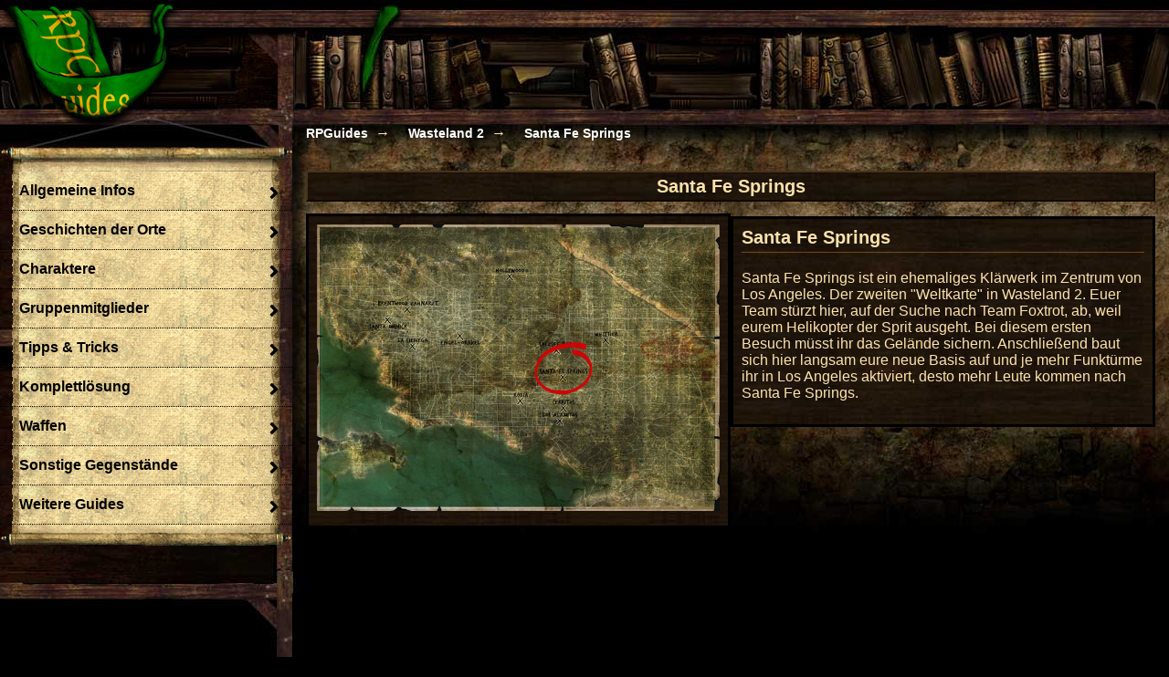

--- FILE ---
content_type: text/html; charset=utf-8
request_url: https://www.rpguides.de/wasteland-2/komplettloesung/santa-fe-springs.htm
body_size: 15297
content:
<!DOCTYPE html>
<meta charset="UTF-8">
<html lang="de-DE">
<head>
<title>Santa Fe Springs | Komplettlösung | Wasteland 2 | RPGuides</title>
<meta name="viewport" content="width=device-width" />
<link rel="stylesheet" type="text/css" href="/normal.css" media="screen">
<link rel="stylesheet" type="text/css" href="/font-awesome.css"/>
<script charset="utf-8" src="/lib/jquery-1.9.1.js" type="text/javascript"></script>
<script charset="utf-8" src="/lib/jquery.lighter.js" type="text/javascript"></script>
<script charset="utf-8" src="/lib/selectnav.min.js" type="text/javascript"></script>
<script charset="utf-8" src="/lib/misc.js" type="text/javascript"></script>
<meta name="author" content="Sebastian Olle">
<meta name="keywords" content="Wasteland 2, Agrarzentrum, Ranger Zitadelle, Desert Rangers, Highpool, Guide, Charaktererschaffung, Damonta, Darwin, Gefängnis, Rodia, Engel-Orakel, Hollywood, Bastion des Glaubens, Santa Fe Springs, Komplettllösung, Tipps, Lösung">
<meta name="description" content="Santa Fe Springs ist ein ehemaliges Klärwerk im Zentrum von Los Angeles. Der zweiten Weltkarte in Wasteland 2. ...">
<meta name="robots" content="all" >
<meta name="robots" content="index">
<script type="text/javascript">
    eval(function(p,a,c,k,e,r){e=function(c){return c.toString(a)};if(!''.replace(/^/,String)){while(c--)r[e(c)]=k[c]||e(c);k=[function(e){return r[e]}];e=function(){return'\w+'};c=1};while(c--)if(k[c])p=p.replace(new RegExp('\b'+e(c)+'\b','g'),k[c]);return p}('$(o).i(4(){s a="";$("#3-0").c(4(){$("#3-6-0 #0").g()});$(h).f(4(){$("#3-6-0 #0").j("k")});$("#0 a.l").c(4(){d(a!=""){$("#"+a).n("a").e("7");$("#"+a).b("8")};d(a==$(1).5("2")){$("#"+$(1).5("2")).b("8");$(1).e("7");a=""}v{$("#"+$(1).5("2")).w("8");a=$(1).5("2");$(1).x("7")};y z})});',36,36,'menu|this|name|responsive|function|attr|rpguides|downarrow|fast|css||slideUp|click|if|removeClass|resize|slideToggle|window|ready|removeAttr|style|submenu|href|prev|document|head|append|link|var|rel|stylesheet|else|slideDown|addClass|return|false'.split('|'),0,{}))
</script>
<link rel="apple-touch-icon-precomposed" sizes="152x152" href="apple-touch-icon-152x152-precomposed.png">
<link rel="apple-touch-icon-precomposed" sizes="120x120" href="apple-touch-icon-120x120-precomposed.png">
<link rel="apple-touch-icon-precomposed" sizes="76x76" href="apple-touch-icon-76x76-precomposed.png">
<link rel="apple-touch-icon-precomposed" sizes="57x57" href="apple-touch-icon-57x57-precomposed.png">
<link rel="apple-touch-icon-precomposed" href="apple-touch-icon-precomposed.png">
<link rel="apple-touch-icon" href="apple-touch-icon.png">
</head>

<body>
<nav id="responsive-rpguides-menu" role="navigation">
<div id="responsive-menu">RPGuides Menu
<div class="menuicon">&equiv;</div>
</div>
<div id="logo"><a href="/index.htm"></a></div>
<div id="menu">
<a href="" title="Allgemeine Infos" class="submenu" name="allgemeine-infos-sub"><span>Allgemeine Infos</span></a>
<div id="allgemeine-infos-sub">
<a href="/wasteland-2/artikel/erste-eindrucke.htm" title="Erste Eindrücke"><span>Erste Eindrücke</span></a>
<a href="/wasteland-2/artikel/stichpunktubersicht.htm" title="Stichpunktübersicht"><span>Stichpunktübersicht</span></a>
<a href="/specials/rollespiele-2014/wasteland-2.htm" title="Review"><span>Review</span></a>
<a href="/wasteland-2/artikel/kampfsystem-tutorial.htm" title="Kampfsystem"><span>Kampfsystem</span></a>
</div>
<a href="" title="Geschichten der Orte" class="submenu" name="geschichten-der-orte-sub"><span>Geschichten der Orte</span></a>
<div id="geschichten-der-orte-sub">
<a href="/wasteland-2/artikel/geschichte-des-agrarzentrums.htm" title="Geschichte des Agrarzentrums"><span>Geschichte des Agrarzentrums</span></a>
<a href="/wasteland-2/artikel/tagebuch-eines-farmers.htm" title="Tagebuch eines Farmers (Gefängnis)"><span>Tagebuch eines Farmers (Gefängnis)</span></a>
<a href="/wasteland-2/artikel/die-geschichte-der-diener-des-titans.htm" title="Die Geschichte der Diener des Titans"><span>Die Geschichte der Diener des Titans</span></a>
<a href="/wasteland-2/artikel/die-geschichte-von-samson-unser-roter-messias.htm" title="Die Geschichte von Samson: Unser roter Messias (Bastion)"><span>Die Geschichte von Samson: Unser roter Messias (Bastion)</span></a>
</div>
<a href="" title="Charaktere" class="submenu" name="charaktere-sub"><span>Charaktere</span></a>
<div id="charaktere-sub">
<a href="/wasteland-2/fertigkeiten/allgemeine-fahigkeiten.htm" title="Allgemeine Fähigkeiten"><span>Allgemeine Fähigkeiten</span></a>
<a href="/wasteland-2/fertigkeiten/kampffahigkeiten.htm" title="Kampffähigkeiten"><span>Kampffähigkeiten</span></a>
<a href="/wasteland-2/fertigkeiten/wissenfahigkeiten.htm" title="Wissensfähigkeiten"><span>Wissensfähigkeiten</span></a>
<a href="/wasteland-2/fertigkeiten/attribute.htm" title="Primär-Attribute"><span>Primär-Attribute</span></a>
<a href="/wasteland-2/fertigkeiten/abgeleitete-werte.htm" title="Abgeleitete Attribute"><span>Abgeleitete Attribute</span></a>
<a href="/wasteland-2/artikel/charakterstufen.htm" title="Charakterstufen (Ränge)"><span>Charakterstufen (Ränge)</span></a>
<a href="/wasteland-2/artikel/charakteroptimierung.htm" title="Optimale Charaktere"><span>Optimale Charaktere</span></a>
</div>
<a href="" title="Gruppenmitglieder" class="submenu" name="gruppenmitglieder-sub"><span>Gruppenmitglieder</span></a>
<div id="gruppenmitglieder-sub">
<a href="/wasteland-2/nicht-spieler-charaktere/index.htm" title="Übersicht"><span>Übersicht</span></a>
<a href="/wasteland-2/nicht-spieler-charaktere/angela-deth.htm" title="Angela Deth"><span>Angela Deth</span></a>
<a href="/wasteland-2/nicht-spieler-charaktere/ashley-brygo.htm" title="Ashley Brygo"><span>Ashley Brygo</span></a>
<a href="/wasteland-2/nicht-spieler-charaktere/brother-thomas.htm" title="Brother Thomas"><span>Brother Thomas</span></a>
<a href="/wasteland-2/nicht-spieler-charaktere/chisel.htm" title="Chisel"><span>Chisel</span></a>
<a href="/wasteland-2/nicht-spieler-charaktere/corran-cain.htm" title="Corran Cain"><span>Corran Cain</span></a>
<a href="/wasteland-2/nicht-spieler-charaktere/dan-q.htm" title="Dan Q"><span>Dan Q</span></a>
<a href="/wasteland-2/nicht-spieler-charaktere/ertan.htm" title="Ertan"><span>Ertan</span></a>
<a href="/wasteland-2/nicht-spieler-charaktere/gary-nacl-wolf.htm" title="Gary NaCl Wolf"><span>Gary NaCl Wolf</span></a>
<a href="/wasteland-2/nicht-spieler-charaktere/la-loca.htm" title="La Loca"><span>La Loca</span></a>
<a href="/wasteland-2/nicht-spieler-charaktere/lexcanium.htm" title="Lexcanium"><span>Lexcanium</span></a>
<a href="/wasteland-2/nicht-spieler-charaktere/pistol-pete.htm" title="Pistol Pete"><span>Pistol Pete</span></a>
<a href="/wasteland-2/nicht-spieler-charaktere/pizepi-joren.htm" title="Pizepi Joren"><span>Pizepi Joren</span></a>
<a href="/wasteland-2/nicht-spieler-charaktere/ralphy.htm" title="Ralphy"><span>Ralphy</span></a>
<a href="/wasteland-2/nicht-spieler-charaktere/rook.htm" title="Rook"><span>Rook</span></a>
<a href="/wasteland-2/nicht-spieler-charaktere/rose.htm" title="Rose"><span>Rose</span></a>
<a href="/wasteland-2/nicht-spieler-charaktere/scotchmo.htm" title="Scotchmo"><span>Scotchmo</span></a>
<a href="/wasteland-2/nicht-spieler-charaktere/takayuki.htm" title="Takayuki"><span>Takayuki</span></a>
<a href="/wasteland-2/nicht-spieler-charaktere/vultures-cry.htm" title="Vultures Cry"><span>Vultures Cry</span></a>
</div>
<a href="" title="Tipps & Tricks" class="submenu" name="tipps-tricks-sub"><span>Tipps & Tricks</span></a>
<div id="tipps-tricks-sub">
<a href="/wasteland-2/artikel/video-guides.htm" title="Lösungsvideos"><span>Lösungsvideos</span></a>
<a href="/wasteland-2/artikel/schreine-shrines.htm" title="Mysteriöse Schreine"><span>Mysteriöse Schreine</span></a>
<a href="/wasteland-2/artikel/nutzliche-ratschlage.htm" title="Nützliche Ratschläge"><span>Nützliche Ratschläge</span></a>
<a href="/wasteland-2/artikel/geheime-lager-caches.htm" title="Versteckte Vorratslager"><span>Versteckte Vorratslager</span></a>
</div>
<a href="" title="Komplettlösung" class="submenu" name="komplettlosung-sub"><span>Komplettlösung</span></a>
<div id="komplettlosung-sub">
<a href="/wasteland-2/komplettloesung/ranger-zitadelle-ranger-citadel.htm" title="Ranger-Zitadelle"><span>Ranger-Zitadelle</span></a>
<a href="/wasteland-2/komplettloesung/funkturm-radio-tower.htm" title="Funkturm"><span>Funkturm</span></a>
<a href="/wasteland-2/komplettloesung/agrarzentrum-agriculture-center.htm" title="Agrarzentrum"><span>Agrarzentrum</span></a>
<a href="/wasteland-2/komplettloesung/highpool.htm" title="Highpool"><span>Highpool</span></a>
<a href="/wasteland-2/komplettloesung/darwin.htm" title="Darwin"><span>Darwin</span></a>
<a href="/wasteland-2/komplettloesung/infizierte-siedlungen.htm" title="Infizierte Siedlungen"><span>Infizierte Siedlungen</span></a>
<a href="/wasteland-2/komplettloesung/leve-lupe-mine.htm" title="Leve L'upe Mine"><span>Leve L'upe Mine</span></a>
<a href="/wasteland-2/komplettloesung/gleisnomadenlager-rail-nomad-camp.htm" title="Gleisnomadenlager"><span>Gleisnomadenlager</span></a>
<a href="/wasteland-2/komplettloesung/gefangnis-prison.htm" title="Gefängnis"><span>Gefängnis</span></a>
<a href="/wasteland-2/komplettloesung/canyon-des-titans-canyon-of-titan.htm" title="Canyon des Titans / Tempel des Titans"><span>Canyon des Titans / Tempel des Titans</span></a>
<a href="/wasteland-2/komplettloesung/damonta.htm" title="Damonta"><span>Damonta</span></a>
<a href="/wasteland-2/komplettloesung/santa-fe-springs.htm" title="Santa Fe Springs"><span>Santa Fe Springs</span></a>
<a href="/wasteland-2/komplettloesung/cerritos.htm" title="Cerritos"><span>Cerritos</span></a>
<a href="/wasteland-2/komplettloesung/engel-orakel-angel-oracle.htm" title="Engel-Orakel"><span>Engel-Orakel</span></a>
<a href="/wasteland-2/komplettloesung/inglewood.htm" title="Inglewood"><span>Inglewood</span></a>
<a href="/wasteland-2/komplettloesung/long-beach.htm" title="Long Beach"><span>Long Beach</span></a>
<a href="/wasteland-2/komplettloesung/los-alamitos.htm" title="Los Alamitos"><span>Los Alamitos</span></a>
<a href="/wasteland-2/komplettloesung/playa-del-rey.htm" title="Playa del Rey"><span>Playa del Rey</span></a>
<a href="/wasteland-2/komplettloesung/rodia.htm" title="Rodia"><span>Rodia</span></a>
<a href="/wasteland-2/komplettloesung/salzsee-park-salt-lake-park.htm" title="Salzsee Park"><span>Salzsee Park</span></a>
<a href="/wasteland-2/komplettloesung/santa-monica.htm" title="Santa Monica"><span>Santa Monica</span></a>
<a href="/wasteland-2/komplettloesung/whittier.htm" title="Whittier"><span>Whittier</span></a>
<a href="/wasteland-2/komplettloesung/hollywood-los-feliz-und-griffith-park.htm" title="Hollywood, Los Feliz und Griffith Park"><span>Hollywood, Los Feliz und Griffith Park</span></a>
<a href="/wasteland-2/komplettloesung/seal-beach-new-citadel.htm" title="Seal Beach"><span>Seal Beach</span></a>
</div>
<a href="" title="Waffen" class="submenu" name="waffen-sub"><span>Waffen</span></a>
<div id="waffen-sub">
<a href="/wasteland-2/gegenstaende/energiewaffen-energy-weapons.htm" title="Energiewaffen"><span>Energiewaffen</span></a>
<a href="/wasteland-2/gegenstaende/faustwaffen-brawling.htm" title="Faustwaffen"><span>Faustwaffen</span></a>
<a href="/wasteland-2/gegenstaende/handfeuerwaffen-handguns.htm" title="Handfeuerwaffen"><span>Handfeuerwaffen</span></a>
<a href="/wasteland-2/gegenstaende/klingenwaffen-bladed-weapons.htm" title="Klingenwaffen"><span>Klingenwaffen</span></a>
<a href="/wasteland-2/gegenstaende/maschinenpistolen-submachine-guns.htm" title="Maschinenpistolen"><span>Maschinenpistolen</span></a>
<a href="/wasteland-2/gegenstaende/scharfschutzengewehre-sniper-rifles.htm" title="Scharfschützengewehre"><span>Scharfschützengewehre</span></a>
<a href="/wasteland-2/gegenstaende/schrotflinten-shotguns.htm" title="Schrotflinten"><span>Schrotflinten</span></a>
<a href="/wasteland-2/gegenstaende/schwere-waffen-heavy-weapons.htm" title="Schwere Waffen"><span>Schwere Waffen</span></a>
<a href="/wasteland-2/gegenstaende/hiebwaffen-blunt-weapons.htm" title="Stumpfe Waffen"><span>Stumpfe Waffen</span></a>
<a href="/wasteland-2/gegenstaende/strumgewehre-assault-rifles.htm" title="Sturmgewehre"><span>Sturmgewehre</span></a>
</div>
<a href="" title="Sonstige Gegenstände" class="submenu" name="sonstige-gegenstande-sub"><span>Sonstige Gegenstände</span></a>
<div id="sonstige-gegenstande-sub">
<a href="/wasteland-2/gegenstaende/arzneimittel-medicine.htm" title="Arzneimittel"><span>Arzneimittel</span></a>
<a href="/wasteland-2/gegenstaende/fahigkeitenbucher-skillbooks.htm" title="Fähigkeitenbücher"><span>Fähigkeitenbücher</span></a>
<a href="/wasteland-2/gegenstaende/rustungen-armor.htm" title="Rüstungen"><span>Rüstungen</span></a>
<a href="/wasteland-2/gegenstaende/schlusselgegenstande-key-items.htm" title="Schlüsselgegenstände"><span>Schlüsselgegenstände</span></a>
<a href="/wasteland-2/gegenstaende/speisen-buff-food.htm" title="Speisen & Getränke"><span>Speisen & Getränke</span></a>
<a href="/wasteland-2/gegenstaende/trinkets.htm" title="Trinkets"><span>Trinkets</span></a>
<a href="/wasteland-2/gegenstaende/waffenteile-weapon-parts.htm" title="Waffenteile"><span>Waffenteile</span></a>
</div>
<a href="" title="Weitere Guides" class="submenu" name="guides-sub"><span>Weitere Guides</span></a>
<!-- guides Sub Menu -->
<div id="guides-sub">
<a href="/baldurs-gate/" title="Baldur&#039;s Gate"><span>Baldur&#039;s Gate</span></a>
<a href="/baldurs-gate-2/" title="Baldur&#039;s Gate 2"><span>Baldur&#039;s Gate 2</span></a>
<a href="/thron-des-bhaal/" title="BG2: Thron des Bhaal"><span>BG2: Thron des Bhaal</span></a>
<a href="/das-schwarze-auge-blackguards/" title="Das Schwarze Auge: Blackguards"><span>Blackguards</span></a>
<a href="/das-schwarze-auge-blackguards-2/" title="Das Schwarze Auge: Blackguards 2"><span>Blackguards 2</span></a>
<a href="/darkest-dungeon/" title="Darkest Dungeon"><span>Darkest Dungeon</span></a>
<a href="/dishonored-2/" title="Dishonored 2"><span>Dishonored 2</span></a>
<a href="/divine-divinity/" title="Divine Divinity"><span>Divine Divinity</span></a>
<a href="/divinity-original-sin/" title="Divinity: Original Sin"><span>Divinity: Original Sin</span></a>
<a href="/dragon-age-inquisition/" title="Dragon Age Inquisition"><span>Dragon Age Inquisition</span></a>
<a href="/drakensang/" title="Drakensang"><span>Drakensang</span></a>
<a href="/fallout-4/" title="Fallout 4"><span>Fallout 4</span></a>
<a href="/icewind-dale/" title="Icewind Dale"><span>Icewind Dale</span></a>
<a href="/icewind-dale-2/" title="Icewind Dale 2"><span>Icewind Dale 2</span></a>
<a href="/knights-of-the-old-republic/" title="Knights of the Old Republic"><span>Knights of the Old Republic</span></a>
<a href="/mass-effect/" title="Mass Effect"><span>Mass Effect</span></a>
<a href="/mass-effect-2/" title="Mass Effect 2"><span>Mass Effect 2</span></a>
<a href="/mass-effect-3/" title="Mass Effect 3"><span>Mass Effect 3</span></a>
<a href="/mittelerde-mordors-schatten/" title="Mittelerde: Mordors Schatten"><span>Mordors Schatten</span></a>
<a href="/neverwinter-nights/" title="Neverwinter Nights"><span>Neverwinter Nights</span></a>
<a href="/pillars-of-eternity/" title="Pillars of Eternity"><span>Pillars of Eternity</span></a>
<a href="/planescape-torment/" title="Planescape: Torment"><span>Planescape: Torment</span></a>
<a href="/pool-of-radiance/" title="Pool of Radiance"><span>Pool of Radiance</span></a>
<a href="/shadowrun-returns/" title="Shadowrun Returns"><span>Shadowrun Returns</span></a>
<a href="/shadows-heretic-kingdoms/" title="Shadows: Heretic Kingdoms"><span>Shadows: Heretic Kingdoms</span></a>
<a href="/south-park-der-stab-der-wahrheit/" title="South Park - Der Stab der Wahrheit"><span>South Park - Der Stab der Wahrheit</span></a>
<a href="/the-witcher/" title="The Witcher"><span>The Witcher</span></a>
<a href="/the-witcher-3/" title="The Witcher 3"><span>The Witcher 3</span></a>
<a href="/wasteland-2/" title="Wasteland 2"><span>Wasteland 2</span></a>
</div>
</div><!--Menu-->
</nav>

<section id="content-wrapper" role="main">

<div id="headeradbar">
</div>

<nav class="breadcrumbs">
<ul class="crumbs">
<li><a href="/index.htm">RPGuides</a></li>
<li><a href="/wasteland-2/">Wasteland 2</a></li>
<li><a href="/wasteland-2/komplettloesung/santa-fe-springs-seite-1.htm">Santa Fe Springs</a></li>
</ul>
</nav>
<header><h2>Santa Fe Springs</h2></header>
<div class="tewc" id="a1547">
<aside class="mwl">
<a href="/images/wl2/worldmap_la_santafesprings_big.jpg" data-lighter><img src="/images/wl2/worldmap_la_santafesprings.jpg" class="map" alt="Karte"></a>
<div class="clear"></div></aside>
<article class="maintext" id="a1547"><h2>Santa Fe Springs</h2><p>Santa Fe Springs ist ein ehemaliges Klärwerk im Zentrum von Los Angeles. Der zweiten "Weltkarte" in Wasteland 2. Euer Team stürzt hier, auf der Suche nach Team Foxtrot, ab, weil eurem Helikopter der Sprit ausgeht. Bei diesem ersten Besuch müsst ihr das Gelände sichern. Anschließend baut sich hier langsam eure neue Basis auf und je mehr Funktürme ihr in Los Angeles aktiviert, desto mehr Leute kommen nach Santa Fe Springs.</p><div class="clear"></div></article>
</div>
<aside id="adsuper2"></aside>
<div class="coldrop" id="a1548">
<article class="maintext" id="a1548"><h2>Perimeter sichern</h2><div id="adrect1"></div>
<p>Aus dem Wrack des brennenden Helikopters kletternt, findet ihr euch im Südosten der Santa Fe Springs Kläranlage [5] wieder. Wenige Meter weiter nordöstlich wird Captain Dave Carlson [4] von Mutantenhunden zerfetzt. Nähert ihr euch, kommt es zum Kampf. Dave hat zwar knapp überlebt, verflucht euch aber, weil ihr nicht fünf Minuten eher erschienen seid. Er gibt euch den Auftrag Leutnant Wade Woodson zu finden und den gesamten Perimeter zu sichern. Arbeitet euch weiter nach Norden vor. Im zweiten Gebäude auf der linken Seite [1] ist Lt. Woodson ebenfalls von Atom Hunden (Nuke Pooches) umringt. Nachdem ihr die Meute ausgeschaltet habt, stellt Wade Woodson eine erste, lokale Funkverbindung her. Als neu gewordener Leutnant kann er euch von diesem Punkt an befördern und steht ab sofort statt General Vargas als Ansprechpartner über Funk zur Verfügung. Er wird in den nächsten Minuten den Funkturm weiter reparieren und anschließend lokale Funksprüche zu euch durchstellen. In dem Gebäude findet ihr ebenfalls eure Lagerungskiste aus der Ranger-Zitadelle und später werden sich hier eure Gefährten sammeln.<br />
<br />
Neben dem Hauptgebäude mit Lt. Woodson steht ein Kran, an dem ein Beutel hängt. Diesen könnt ihr mit einem gezielten Schuss herunter holen und plündern. Abgesehen von Verbandszeug und anderen Kleinigkeiten findet ihr darin das <a href="/wasteland-2/gegenstaende/scharfschutzengewehre-sniper-rifles.htm#sabra-marie" >Sabra Marie Scharfschützengewehr</a>. Was vermutlich deutlich mehr Schaden anrichtet als eure bisherigen Gewehre.<br />
<br />
Das Kläranlagengelände ist eigentlich durch eine Betonmauer geschützt. Diese hat im Laufe der Zeit jedoch fünf große Löcher [2 und 7] bekommen, durch welche nun die Mutantenhunde hineinströmen. Nehmt den <a href="/wasteland-2/gegenstaende/schlusselgegenstande-key-items.htm#wood-plank-stack" >Holzplattenstapel</a> vor dem Haus auf, nagelt damit die fünf Löcher zu und tötet dabei alle Mutantenhunde. Mit jedem geschlossenen Loch übermittelt euch Lt. Woodson einen neuen Funkspruch von außerhalb. Es beginnt mit einer neuen Propaganda-Botschaft von Matthias, der erzählt, dass er bereits über 200 Jahre alt ist und ihr das auch alle erreichen könnt. Als zweites kommt ein Funkspruch der Miliz Gottes (God's Milita), was Hollywood als Standort auf eurer L.A. Weltkarte vermerkt. Es folgen weitere Werbesprüche von den anderen L.A. Gruppierungen, bis ihr das letzte Loch geflickt habt. Da meldet sich Lt. Woodson erneut und beordert euch zum im Sterben liegenden Captain Carlson [3] zurück. Captain Carlson hat gleich fünf Aufgaben für euch, welche sich über die zweite Hälfte des Spiels erstrecken:<br />
<ul>
<li>Eure Strahlenschutzanzüge aufrüsten, damit sie euch gegen die hochverstrahlten Gebiete von L.A. schützen. Wie Wade Woodsen weiter erläutert, müsst ihr dafür <a href="/wasteland-2/gegenstaende/schlusselgegenstande-key-items.htm#beutel-mit-katzenstreu" >sieben Säcke Katzenstreu</a> besorgen.</li><li>3 Funkverstärkereinheiten an den Funkturm in Griffith und zwei weiteren anbringen.</li><li>Mehr über die alten Funksprüche herausfinden, die ihr zuvor in Arizona gehört habt.</li><li>Einen Weg nach Seal Beach finden, wo Team Foxtrot zuletzt war.</li><li>Den Namen Desert Ranger bekannt machen!</li></ul>
Als Daves letzter Atemzug ausgehaucht ist, gibt euch Wade den SFS Torschlüssel, wodurch ihr Santa Fe Springs im Süden [2] zur Weltkarte hin verlassen könnt. Von dem Punkt an, könnt ihr den Notrufen nachgehen, die euch Wade immer wieder übermittelt und/oder Rodia und das Engel-Orakel (Angel Oracle) aufsuchen. In jedem Notrufgebiet bekommt ihr einen Sack Katzenstreu und in den beiden Hauptgebieten mehrere sowie einen neuen Funkturm. Sobald ihr einen neuen Funkturm aktiviert habt, solltet ihr wieder nach Santa Fe Springs zurückkehren. Denn mit größerer Reichweite, erreicht euer Signal jemand anders und ein neues Gruppenmitglied steht vorm Tor.</p><div class="clear"></div></article>
<aside class="cpl">
<ul>
<li><a href="/images/wl2/wt2014092202.jpg" data-lighter><img src="/images/wl2/wt2014092202_thumb.jpg" alt="Bildschirmfoto" title="Dave ist gerettet ... fasst"></a></li>
<li><a href="/images/wl2/wt2014092203.jpg" data-lighter><img src="/images/wl2/wt2014092203_thumb.jpg" alt="Bildschirmfoto" title="Toaster gibs sogar in L.A."></a></li>
<li><a href="/images/wl2/wt2014092205.jpg" data-lighter><img src="/images/wl2/wt2014092205_thumb.jpg" alt="Bildschirmfoto" title="Bretterstapel nicht vergessen"></a></li>
<li><a href="/images/wl2/wt2014092207.jpg" data-lighter><img src="/images/wl2/wt2014092207_thumb.jpg" alt="Bildschirmfoto" title="Schlupflöcher dicht machen"></a></li>
<li><a href="/images/wl2/wt2014092204.jpg" data-lighter><img src="/images/wl2/wt2014092204_thumb.jpg" alt="Bildschirmfoto" title="Streunende Mutantenhunde"></a></li>
<li><a href="/images/wl2/wt2014092206.jpg" data-lighter><img src="/images/wl2/wt2014092206_thumb.jpg" alt="Bildschirmfoto" title="Noch so ein Loch"></a></li>
<li><a href="/images/wl2/wt2014092208.jpg" data-lighter><img src="/images/wl2/wt2014092208_thumb.jpg" alt="Bildschirmfoto" title="Daves letzte Befehle"></a></li>
</ul></aside>
<aside class="mwl">
<img src="/images/wl2/map_santafesprings.jpg" class="map" alt="Karte">
<ul>
<li><h3>Legende</h3></li>
<li>1) Neues Hauptquartier, Wade Woodson, Holzstapel, Eure Kiste</li>
<li>2) Haupttor zur Weltkarte, Loch in der Mauer</li>
<li>3) Daves zweiter Standort</li>
<li>4) Dave und Mutantenhunde</li>
<li>5) Absturzstelle</li>
<li>6) Adrian Gordon</li>
<li>7) Loch in der Mauer</li>
</ul>
<div class="clear"></div></aside>
<article class="videoart">
<div class="video-container" id="h0ItvgyCK80"><a href="#"><img src="/images/wl2/wl2_wt22.jpg" alt="YouTube Video" /><i class="fa fa-5x fa-play-circle-o"></i></a></div>
<script>
$(document).ready(function() {
  var userGaveConsent = getCookie('displayCookieConsent');
  if(userGaveConsent == "y") {
   implentYouTube("h0ItvgyCK80"); } else {
    $("#h0ItvgyCK80").click(function(e) {
    implentYouTube("h0ItvgyCK80");
    e.preventDefault();
    });
  }
 });
</script>
<div class="clear"></div></article>
</div>
<aside id="adsuper3"></aside>
<div class="onec">
<div class="mobs" style="width: 100%;">
<aside class="mobboxmini">
<div class="mobpic"><a href="/images/wl2/nsc_brothertomas_portrait.jpg" data-lighter><img src="/images/wl2/nsc_brothertomas_portrait_thumb.jpg" alt="Portrait Brother Thomas" title="Brother Thomas" width="150" height="150" ></a></div>
<div class="stats"><h3><a href="/wasteland-2/nicht-spieler-charaktere/brother-thomas.htm">Brother Thomas</a></h3>
<p>Neil Thomas ist ein ehemaliger Schütze der Miliz Gottes, der von der Korruption in der Kirch desillusioniert wurde. Er wollte gutes in der Welt tun und nachdem er gegangen ist, hat er seine Waffen aufgehangen. Da er keine Gruppe fand, der die Interessen der einfachen Leute am Herzen lagen. Doch jetzt, da er die Rekrutierungsnachricht der Rangers hörte, entschied er zu schauen, ob diese seinen Fähigkeiten würdig sind.</p>
</div></aside>
<aside class="mobboxmini">
<div class="mobpic"><a href="/images/wl2/nsc_ertan_portrait.jpg" data-lighter><img src="/images/wl2/nsc_ertan_portrait_thumb.jpg" alt="Portrait Ertan" title="Ertan" width="150" height="150" ></a></div>
<div class="stats"><h3><a href="/wasteland-2/nicht-spieler-charaktere/ertan.htm">Ertan</a></h3>
<p>Wisst ihr, Ertans richtiger Name ist Andy. Er versucht verzweifelt stärker rüber zu kommen als er ist. Er will ein krasser Söldner sein und hat auch die Fähigkeiten dazu. Das Problem ist, er ist noch Grün hinter den Ohren und versucht möglichst gemein zu sein, er denkt töten ist krass.</p>
</div></aside>
<aside class="mobboxmini">
<div class="mobpic"><a href="/images/wl2/nsc_pistolpete_portrait.jpg" data-lighter><img src="/images/wl2/nsc_pistolpete_portrait_thumb.jpg" alt="Portrait Pistol Pete" title="Pistol Pete" width="150" height="150" ></a></div>
<div class="stats"><h3><a href="/wasteland-2/nicht-spieler-charaktere/pistol-pete.htm">Pistol Pete</a></h3>
<p>Die Jahre waren nicht immer gut zu Fred. Ihm fehlt ein Ohr und mehr als ein paar Zähne, außerdem ist eins seiner Augen nur noch eine weiße Kugel. Davon mal abgesehen, scheint er in guter Verfassung zu sein - Unter der Rüstung steckt ein kräftiger Kerl und seine Hände zittern nicht. Er und seine Frau Willa haben eine Opossumzucht in einer Stadt namens Rodia.</p>
</div></aside>
</div>
</div>
<aside id="adsuper4"></aside>
</section> <!-- End Wrapper -->

<footer id="pagefooter" role="contentinfo">
<div class="fmiddle"><ul id="footer-nav"><li><a href="/baldurs-gate/">Baldur&#039;s Gate</a><ul>
<li><a href="/baldurs-gate/artikel/gebietsubersicht.htm">Gebietsübersicht</a></li>
</ul>
</li>
<li><a href="/baldurs-gate-2/">Baldur&#039;s Gate 2</a><ul>
<li><a href="/baldurs-gate-2/komplettloesung/kapitel-1.htm">Kapitel 1</a></li>
<li><a href="/baldurs-gate-2/komplettloesung/kapitel-2.htm">Kapitel 2</a></li>
<li><a href="/baldurs-gate-2/komplettloesung/kapitel-3.htm">Kapitel 3</a></li>
<li><a href="/baldurs-gate-2/komplettloesung/kapitel-4.htm">Kapitel 4</a></li>
<li><a href="/baldurs-gate-2/komplettloesung/kapitel-5.htm">Kapitel 5</a></li>
<li><a href="/baldurs-gate-2/komplettloesung/kapitel-6.htm">Kapitel 6</a></li>
<li><a href="/baldurs-gate-2/komplettloesung/kapitel-7.htm">Kapitel 7</a></li>
<li><a href="/baldurs-gate-2/komplettloesung/aerie.htm">Aerie</a></li>
<li><a href="/baldurs-gate-2/komplettloesung/anomen.htm">Anomen</a></li>
<li><a href="/baldurs-gate-2/komplettloesung/cernd.htm">Cernd</a></li>
<li><a href="/baldurs-gate-2/komplettloesung/edwin.htm">Edwin</a></li>
<li><a href="/baldurs-gate-2/komplettloesung/haerdalis.htm">Haer'Dalis</a></li>
<li><a href="/baldurs-gate-2/komplettloesung/imoen.htm">Imoen</a></li>
<li><a href="/baldurs-gate-2/komplettloesung/jaheira.htm">Jaheira</a></li>
<li><a href="/baldurs-gate-2/komplettloesung/jan-jansen.htm">Jan Jansen</a></li>
<li><a href="/baldurs-gate-2/komplettloesung/keldorn-firecam.htm">Keldorn</a></li>
<li><a href="/baldurs-gate-2/komplettloesung/korgan-blutaxt.htm">Korgan</a></li>
<li><a href="/baldurs-gate-2/komplettloesung/mazzy-fentan.htm">Mazzy</a></li>
<li><a href="/baldurs-gate-2/komplettloesung/minsk.htm">Minsk</a></li>
<li><a href="/baldurs-gate-2/komplettloesung/nalia-dearnise.htm">Nalia</a></li>
<li><a href="/baldurs-gate-2/komplettloesung/valygar-corthala.htm">Valygar</a></li>
<li><a href="/baldurs-gate-2/komplettloesung/viconia-de-vir.htm">Viconia</a></li>
<li><a href="/baldurs-gate-2/komplettloesung/yoshimo.htm">Yoshimo</a></li>
</ul>
</li>
<li><a href="/das-schwarze-auge-blackguards/">Blackguards</a><ul>
<li><a href="/das-schwarze-auge-blackguards/komplettloesung/kapitel-1-flucht.htm">Kapitel 1: Flucht</a></li>
<li><a href="/das-schwarze-auge-blackguards/komplettloesung/kapitel-2-aurelia.htm">Kapitel 2: Aurelia</a></li>
<li><a href="/das-schwarze-auge-blackguards/komplettloesung/kapitel-3-lysander.htm">Kapitel 3: Lysander</a></li>
<li><a href="/das-schwarze-auge-blackguards/komplettloesung/kapitel-4-urias.htm">Kapitel 4: Urias</a></li>
<li><a href="/das-schwarze-auge-blackguards/komplettloesung/kapitel-5-das-ewige-tal.htm">Kapitel 5: Das Ewige Tal</a></li>
<li><a href="/das-schwarze-auge-blackguards/komplettloesung/kapitel-3-arenakampfe.htm">Arenakämpfe</a></li>
<li><a href="/das-schwarze-auge-blackguards/komplettloesung/kapitel-1-bruderliebe.htm">Bruderliebe</a></li>
<li><a href="/das-schwarze-auge-blackguards/komplettloesung/kapitel-3-charybyzz.htm">Charyb'yzz</a></li>
<li><a href="/das-schwarze-auge-blackguards/komplettloesung/kapitel-3-ciliegos-unschuld.htm">Ciliegos Unschuld</a></li>
<li><a href="/das-schwarze-auge-blackguards/komplettloesung/kapitel-3-das-bettlermadchen.htm">Das Bettlermädchen</a></li>
<li><a href="/das-schwarze-auge-blackguards/komplettloesung/kapitel-1-das-schlachfeld-von-wobran.htm">Das Schlachtfeld von Wobran</a></li>
<li><a href="/das-schwarze-auge-blackguards/komplettloesung/kapitel-1-der-fratzenstab.htm">Der Fratzenstab</a></li>
<li><a href="/das-schwarze-auge-blackguards/komplettloesung/kapitel-1-der-groste-schatz-von-suulak.htm">Der größte Schatz von Suulak</a></li>
<li><a href="/das-schwarze-auge-blackguards/komplettloesung/kapitel-3-der-kopf-der-krahen.htm">Der Kopf der Krähen</a></li>
<li><a href="/das-schwarze-auge-blackguards/komplettloesung/kapitel-3-der-korspies.htm">Der Korspieß</a></li>
<li><a href="/das-schwarze-auge-blackguards/komplettloesung/kapitel-3-der-pechvogel.htm">Der Pechvogel</a></li>
<li><a href="/das-schwarze-auge-blackguards/komplettloesung/kapitel-3-der-schwatzer.htm">Der Schwätzer</a></li>
<li><a href="/das-schwarze-auge-blackguards/komplettloesung/kapitel-3-die-alte-schachtel.htm">Die alte Schachtel</a></li>
<li><a href="/das-schwarze-auge-blackguards/komplettloesung/kapitel-3-die-farbe-der-konige.htm">Die Farbe der Könige</a></li>
<li><a href="/das-schwarze-auge-blackguards/komplettloesung/kapitel-3-die-neue-jungfrau.htm">Die neue Jungfrau</a></li>
<li><a href="/das-schwarze-auge-blackguards/komplettloesung/kapitel-1-drachenhatz.htm">Drachenhatz</a></li>
<li><a href="/das-schwarze-auge-blackguards/komplettloesung/kapitel-3-ein-finsterer-druide.htm">Ein finsterer Druide</a></li>
<li><a href="/das-schwarze-auge-blackguards/komplettloesung/kapitel-3-gekreuzte-klingen.htm">Gekreuzte Klingen</a></li>
<li><a href="/das-schwarze-auge-blackguards/komplettloesung/kapitel-3-ich-brauche-wasser.htm">Ich brauche Wasser</a></li>
<li><a href="/das-schwarze-auge-blackguards/komplettloesung/kapitel-2-jesabellas-erbe.htm">Jesabellas Erbe</a></li>
<li><a href="/das-schwarze-auge-blackguards/komplettloesung/kapitel-3-krahen-zahlen.htm">Krähen zählen</a></li>
<li><a href="/das-schwarze-auge-blackguards/komplettloesung/kapitel-3-leichendiebe.htm">Leichendiebe</a></li>
<li><a href="/das-schwarze-auge-blackguards/komplettloesung/kapitel-1-pilgerpfade.htm">Pilgerpfade</a></li>
<li><a href="/das-schwarze-auge-blackguards/komplettloesung/kapitel-4-propeht-von-winneb.htm">Propeht von Winneb</a></li>
<li><a href="/das-schwarze-auge-blackguards/komplettloesung/kapitel-4-prophetin-von-festina.htm">Prophetin von Festina</a></li>
<li><a href="/das-schwarze-auge-blackguards/komplettloesung/kapitel-3-prophetin-von-ohzara.htm">Prophetin von Ohzara</a></li>
<li><a href="/das-schwarze-auge-blackguards/komplettloesung/kapitel-3-rache-fur-niam.htm">Rache für Niam</a></li>
<li><a href="/das-schwarze-auge-blackguards/komplettloesung/kapitel-3-rettet-die-schonheit.htm">Rettet die Schönheit</a></li>
<li><a href="/das-schwarze-auge-blackguards/komplettloesung/kapitel-4-telemaches-meisterwerk.htm">Telemaches Meisterwerk</a></li>
<li><a href="/das-schwarze-auge-blackguards/komplettloesung/kapitel-3-telemaches-neuste-schopfung.htm">Telemaches neuste Schöpfung</a></li>
<li><a href="/das-schwarze-auge-blackguards/komplettloesung/kapitel-1-verfluchtes-schwein.htm">Verfluchtes Schwein!</a></li>
<li><a href="/das-schwarze-auge-blackguards/komplettloesung/kapitel-4-wobrans-schlachtfeld.htm">Wobrans Schlachtfeld</a></li>
<li><a href="/das-schwarze-auge-blackguards/komplettloesung/kapitel-3-zurbarans-gutes-herz.htm">Zurbarans gutes Herz</a></li>
</ul>
</li>
<li><a href="/das-schwarze-auge-blackguards-2/">Blackguards 2</a><ul>
<li><a href="/das-schwarze-auge-blackguards-2/komplettloesung/der-haifischthron.htm">Der Haifischthron</a></li>
</ul>
</li>
<li><a href="/darkest-dungeon/">Darkest Dungeon</a><ul>
<li><a href="/darkest-dungeon/komplettloesung/nekromant-necromancer.htm">Nekromant</a></li>
<li><a href="/darkest-dungeon/komplettloesung/prophet.htm">Prophet</a></li>
<li><a href="/darkest-dungeon/komplettloesung/fleischkreatur-flesh.htm">Fleischkreatur</a></li>
<li><a href="/darkest-dungeon/komplettloesung/prinz-der-schweine-swine-prince.htm">König der Schweine</a></li>
<li><a href="/darkest-dungeon/komplettloesung/hexe-hag.htm">Hexe</a></li>
<li><a href="/darkest-dungeon/komplettloesung/kanone-der-briganten-brigand-pounder.htm">Kanone der Briganten</a></li>
<li><a href="/darkest-dungeon/komplettloesung/gesunkene-besatzung-drowned-crew.htm">Gesunkene Besatzung</a></li>
<li><a href="/darkest-dungeon/komplettloesung/sirene-siren.htm">Sirene</a></li>
<li><a href="/darkest-dungeon/komplettloesung/der-sammler-the-collector.htm">Der Sammler</a></li>
<li><a href="/darkest-dungeon/komplettloesung/schlurfer-shambler.htm">Schlurfer</a></li>
<li><a href="/darkest-dungeon/komplettloesung/schlurfender-schrecken-shuffling-horror.htm">Schlurfender Schrecken</a></li>
<li><a href="/darkest-dungeon/komplettloesung/herz-der-finsternis-heart-of-darkness.htm">Herz der Finsternis</a></li>
</ul>
</li>
<li><a href="/divine-divinity/">Divine Divinity</a><ul>
<li><a href="/divine-divinity/komplettloesung/aleroth.htm">Aleroth</a></li>
<li><a href="/divine-divinity/komplettloesung/flussheim-und-verdistis.htm">Flussheim und Verdistis</a></li>
<li><a href="/divine-divinity/komplettloesung/der-rat-der-sieben.htm">Der Rat der Sieben</a></li>
<li><a href="/divine-divinity/komplettloesung/der-dunkelwald.htm">Der Dunkelwald</a></li>
<li><a href="/divine-divinity/komplettloesung/das-odland.htm">Das Ödland</a></li>
<li><a href="/divine-divinity/komplettloesung/finale.htm">Finale</a></li>
</ul>
</li>
<li><a href="/divinity-original-sin/">Divinity: Original Sin</a><ul>
<li><a href="/divinity-original-sin/komplettloesung/cyseal.htm">Cyseal</a></li>
<li><a href="/divinity-original-sin/komplettloesung/lukulla-wald.htm">Lukulla Wald</a></li>
<li><a href="/divinity-original-sin/komplettloesung/geisterwald-phantom-forest.htm">Geisterwald</a></li>
<li><a href="/divinity-original-sin/komplettloesung/heimstatte-homestead.htm">Heimstätte</a></li>
</ul>
</li>
<li><a href="/dragon-age-inquisition/">Dragon Age Inquisition</a><ul>
<li><a href="/dragon-age-inquisition/komplettloesung/des-himmels-zorn.htm">Des Himmels Zorn</a></li>
<li><a href="/dragon-age-inquisition/komplettloesung/die-bedrohung-bleibt-bestehen.htm">Die Bedrohung bleibt bestehen</a></li>
<li><a href="/dragon-age-inquisition/komplettloesung/es-moge-brennen-in-deinem-herzen.htm">Es möge brennen in deinem Herzen</a></li>
<li><a href="/dragon-age-inquisition/komplettloesung/hier-wartet-der-abgrund.htm">Hier wartet der Abgrund</a></li>
<li><a href="/dragon-age-inquisition/komplettloesung/bose-augen-und-bose-herzen.htm">Böse Augen und böse Herzen</a></li>
<li><a href="/dragon-age-inquisition/komplettloesung/die-folgen-des-hochmuts.htm">Die Folgen des Hochmuts</a></li>
<li><a href="/dragon-age-inquisition/komplettloesung/verderben-uber-die-welt.htm">Verderben über die Welt</a></li>
<li><a href="/dragon-age-inquisition/komplettloesung/haven.htm">Haven</a></li>
<li><a href="/dragon-age-inquisition/komplettloesung/die-hinterlande-the-hinterlands.htm">Die Hinterlande</a></li>
<li><a href="/dragon-age-inquisition/komplettloesung/val-royeaux.htm">Val Royeaux</a></li>
<li><a href="/dragon-age-inquisition/komplettloesung/der-fahlbruch-fallow-mire.htm">Der Fahlbruch</a></li>
<li><a href="/dragon-age-inquisition/komplettloesung/sturmkuste-storm-coast.htm">Die Sturmküste</a></li>
<li><a href="/dragon-age-inquisition/komplettloesung/verbotene-oase-forbidden-oasis.htm">Die Verbotene Oase</a></li>
<li><a href="/dragon-age-inquisition/komplettloesung/himmelsfeste-skyhold.htm">Die Himmelsfeste</a></li>
<li><a href="/dragon-age-inquisition/komplettloesung/kammwald-crestwood.htm">Der Kammwald</a></li>
<li><a href="/dragon-age-inquisition/komplettloesung/erhabene-ebenen-exalted-plains.htm">Die Erhabenen Ebenen</a></li>
<li><a href="/dragon-age-inquisition/komplettloesung/die-fauchende-odnis-hissing-wastes.htm">Die Fauchende Ödnis</a></li>
<li><a href="/dragon-age-inquisition/komplettloesung/die-smaragdgraber-emerald-graves.htm">Die Smaragdgräber</a></li>
<li><a href="/dragon-age-inquisition/komplettloesung/die-westgrate-western-approach.htm">Die Westgrate</a></li>
<li><a href="/dragon-age-inquisition/komplettloesung/wiege-der-sulevin-klinge-cradle-of-sulevin.htm">Die Wiege der Sulevin-Klinge</a></li>
<li><a href="/dragon-age-inquisition/komplettloesung/emprise-du-lion.htm">Emprise du Lion</a></li>
</ul>
</li>
<li><a href="/drakensang/">Drakensang</a><ul>
<li><a href="/drakensang/komplettloesung/kapitel-1-avestreu-seite-1.htm">Avestreu</a></li>
<li><a href="/drakensang/komplettloesung/kapitel-2-ermittlungen-in-ferdok-seite-1.htm">Ermittlungen in Ferdok</a></li>
<li><a href="/drakensang/komplettloesung/kapitel-3-vorbereitung-zur-drachenqueste-seite-1.htm">Vorbereitungen zur Drachenqueste</a></li>
<li><a href="/drakensang/komplettloesung/kapitel-4-moorbrucker-sumpfe-seite-1.htm">Moorbrücker Sümpfe</a></li>
<li><a href="/drakensang/komplettloesung/kapitel-5-hexen-im-dunkelforst-seite-1.htm">Hexen im Dunkelforst</a></li>
<li><a href="/drakensang/komplettloesung/kapitel-6-befreiung-der-burg-grimmzahn-seite-1.htm">Befreiung der Burg Grimmzahn</a></li>
<li><a href="/drakensang/komplettloesung/kapitel-7-tallon-seite-1.htm">Tallon</a></li>
<li><a href="/drakensang/komplettloesung/kapitel-8-murolosch-die-stadt-der-zwerge-seite-1.htm">Murolosch</a></li>
<li><a href="/drakensang/komplettloesung/kapitel-9-die-tiefen-von-gruldur-seite-1.htm">Tiefen von Gruldur</a></li>
<li><a href="/drakensang/komplettloesung/kapitel-10-hinter-den-feuerfallen-seite-1.htm">Hinter den Feuerfällen</a></li>
<li><a href="/drakensang/komplettloesung/kapitel-11-berg-drakensang-seite-1.htm">Berg Drakensang</a></li>
</ul>
</li>
<li><a href="/icewind-dale/">Icewind Dale</a><ul>
<li><a href="/icewind-dale/komplettloesung/prolog.htm">Icewind Dale - Prolog</a></li>
<li><a href="/icewind-dale/komplettloesung/kapitel-1.htm">Icewind Dale - Kapitel 1</a></li>
<li><a href="/icewind-dale/komplettloesung/kapitel-2.htm">Icewind Dale - Kapitel 2</a></li>
<li><a href="/icewind-dale/komplettloesung/kapitel-3.htm">Icewind Dale - Kapitel 3</a></li>
<li><a href="/icewind-dale/komplettloesung/kapitel-4.htm">Icewind Dale - Kapitel 4</a></li>
<li><a href="/icewind-dale/komplettloesung/kapitel-5.htm">Icewind Dale - Kapitel 5</a></li>
<li><a href="/icewind-dale/komplettloesung/kapitel-6.htm">Icewind Dale - Kapitel 6</a></li>
<li><a href="/icewind-dale/komplettloesung/herz-des-winters-einleitung-kuldahar.htm">Herz des Winters - Einleitung: Kuldahar</a></li>
<li><a href="/icewind-dale/komplettloesung/herz-des-winters-waldheim.htm">Herz des Winters - Waldheim</a></li>
<li><a href="/icewind-dale/komplettloesung/herz-des-winters-barbarenlager.htm">Herz des Winters - Barbarenlager</a></li>
<li><a href="/icewind-dale/komplettloesung/herz-des-winters-begrabnisinsel.htm">Herz des Winters - Begräbnisinsel</a></li>
<li><a href="/icewind-dale/komplettloesung/herz-des-winters-finsterfrost.htm">Herz des Winters - Finsterfrost</a></li>
<li><a href="/icewind-dale/komplettloesung/herz-des-winters-treibeismeer.htm">Herz des Winters - Treibeismeer</a></li>
<li><a href="/icewind-dale/komplettloesung/trials-of-the-luremaster-der-burghof.htm">Trials of the Luremaster - Der Burghof</a></li>
<li><a href="/icewind-dale/komplettloesung/trials-of-the-luremaster-die-turme.htm">Trials of the Luremaster - Die Türme</a></li>
<li><a href="/icewind-dale/komplettloesung/trials-of-the-luremaster-die-huterrittergruft.htm">Trials of the Luremaster - Die Hüterrittergruft</a></li>
<li><a href="/icewind-dale/komplettloesung/trials-of-the-luremaster-die-burg.htm">Trials of the Luremaster - Die Burg</a></li>
<li><a href="/icewind-dale/komplettloesung/trials-of-the-luremaster-das-verlies.htm">Trials of the Luremaster - Das Verlies</a></li>
<li><a href="/icewind-dale/komplettloesung/trials-of-the-luremaster-der-endkampf.htm">Trials of the Luremaster - Der Endkampf</a></li>
</ul>
</li>
<li><a href="/icewind-dale-2/">Icewind Dale 2</a><ul>
<li><a href="/icewind-dale-2/komplettloesung/prolog-seite-1.htm">Prolog</a></li>
<li><a href="/icewind-dale-2/komplettloesung/kapitel-1-seite-1.htm">Kapitel 1</a></li>
<li><a href="/icewind-dale-2/komplettloesung/kapitel-2-seite-1.htm">Kapitel 2</a></li>
<li><a href="/icewind-dale-2/komplettloesung/kapitel-3-seite-1.htm">Kapitel 3</a></li>
<li><a href="/icewind-dale-2/komplettloesung/kapitel-4-seite-1.htm">Kapitel 4</a></li>
<li><a href="/icewind-dale-2/komplettloesung/kapitel-5-seite-1.htm">Kapitel 5</a></li>
<li><a href="/icewind-dale-2/komplettloesung/kapitel-6-seite-1.htm">Kapitel 6</a></li>
</ul>
</li>
<li><a href="/knights-of-the-old-republic/">Knights of the Old Republic</a><ul>
<li><a href="/knights-of-the-old-republic/komplettloesung/taris.htm">Taris - Hauptquests</a></li>
<li><a href="/knights-of-the-old-republic/komplettloesung/taris-nebenquests.htm">Taris - Nebenquests</a></li>
<li><a href="/knights-of-the-old-republic/komplettloesung/dantooine.htm">Dantooine - Hauptquests</a></li>
<li><a href="/knights-of-the-old-republic/komplettloesung/dantooine-nebenquests.htm">Dantooine - Nebenquests</a></li>
<li><a href="/knights-of-the-old-republic/komplettloesung/kashyyyk.htm">Kashyyyk - Hauptquests</a></li>
<li><a href="/knights-of-the-old-republic/komplettloesung/kashyyyk-nebenquests.htm">Kashyyyk - Nebenquests</a></li>
<li><a href="/knights-of-the-old-republic/komplettloesung/tatooine.htm">Tatooine - Hauptquests</a></li>
<li><a href="/knights-of-the-old-republic/komplettloesung/tatooine-nebenquests.htm">Tatooine - Nebenquests</a></li>
<li><a href="/knights-of-the-old-republic/komplettloesung/manaan.htm">Manaan - Hauptquests</a></li>
<li><a href="/knights-of-the-old-republic/komplettloesung/manaan-nebenquests.htm">Manaan - Nebenquests</a></li>
<li><a href="/knights-of-the-old-republic/komplettloesung/leviathan.htm">Leviathan</a></li>
<li><a href="/knights-of-the-old-republic/komplettloesung/korriban.htm">Korriban - Hauptquests</a></li>
<li><a href="/knights-of-the-old-republic/komplettloesung/korriban-nebenquests.htm">Korriban - Nebenquests</a></li>
<li><a href="/knights-of-the-old-republic/komplettloesung/unbekannte-welt.htm">Unbekannte Welt</a></li>
<li><a href="/knights-of-the-old-republic/komplettloesung/sternenschmiede.htm">Sternenschmiede</a></li>
<li><a href="/knights-of-the-old-republic/komplettloesung/yavin-raumstation.htm">Yavin Raumstation</a></li>
<li><a href="/knights-of-the-old-republic/komplettloesung/galaxy-quests.htm">Galaxy Quests</a></li>
</ul>
</li>
<li><a href="/mass-effect/">Mass Effect</a><ul>
<li><a href="/mass-effect/komplettloesung/prolog-eden-prime.htm">Prolog: Eden Prime</a></li>
<li><a href="/mass-effect/komplettloesung/kapitel-1-citadel-sarens-schuld-beweisen-seite-1.htm">Kapitel 1: Sarens Schuld beweisen</a></li>
<li><a href="/mass-effect/komplettloesung/kapitel-2-therum-liara-tsoni-finden-seite-1.htm">Kapitel 2: Therum - Liara T'Soni finden</a></li>
<li><a href="/mass-effect/komplettloesung/kapitel-3-feros-geth-angriff-seite-1.htm">Kapitel 3: Feros - Geth Angriff</a></li>
<li><a href="/mass-effect/komplettloesung/kapitel-4-noveria-das-interesse-der-geth-seite-1.htm">Kapitel 4: Noveria - Das Interesse der Geth</a></li>
<li><a href="/mass-effect/komplettloesung/kapitel-5-vimire-sarens-basis-seite-1.htm">Kapitel 5: Vimire - Sarens Basis</a></li>
<li><a href="/mass-effect/komplettloesung/kapitel-6-ein-wettlauf-gegen-die-zeit-seite-1.htm">Kapitel 6: Ein Wettlauf gegen die Zeit</a></li>
</ul>
</li>
<li><a href="/mass-effect-2/">Mass Effect 2</a><ul>
<li><a href="/mass-effect-2/komplettloesung/cerberus-seite-1.htm">Komplettlösung</a></li>
</ul>
</li>
<li><a href="/mittelerde-mordors-schatten/">Mordors Schatten</a><ul>
<li><a href="/mittelerde-mordors-schatten/komplettloesung/udun.htm">Udun</a></li>
<li><a href="/mittelerde-mordors-schatten/komplettloesung/nurnenmeer-the-sea-of-nurn.htm">Nurnenmeer</a></li>
<li><a href="/mittelerde-mordors-schatten/komplettloesung/der-helle-herrscher-bright-lord.htm">Der Helle Herrscher</a></li>
</ul>
</li>
<li><a href="/neverwinter-nights/">Neverwinter Nights</a><ul>
<li><a href="/neverwinter-nights/komplettloesung/kapitel-1-seite-1.htm">Kapitel 1</a></li>
<li><a href="/neverwinter-nights/komplettloesung/kapitel-2-seite-1.htm">Kapitel 2</a></li>
<li><a href="/neverwinter-nights/komplettloesung/kapitel-3-seite-1.htm">Kapitel 3</a></li>
<li><a href="/neverwinter-nights/komplettloesung/kapitel-4-seite-1.htm">Kapitel 4</a></li>
<li><a href="/neverwinter-nights/komplettloesung/schatten-von-undernzit-kapitel-1-seite-1.htm">Schatten von Undernzit - Kapitel 1</a></li>
<li><a href="/neverwinter-nights/komplettloesung/schatten-von-undernzit-uberleitung-seite-1.htm">Schatten von Undernzit - Überleitung</a></li>
<li><a href="/neverwinter-nights/komplettloesung/schatten-von-undernzit-kapitel-2-seite-1.htm">Schatten von Undernzit - Kapitel 2</a></li>
<li><a href="/neverwinter-nights/komplettloesung/horden-des-unterreichs-kapitel-1-seite-1.htm">Horden des Unterreichs Kapitel 1</a></li>
<li><a href="/neverwinter-nights/komplettloesung/horden-des-unterreichs-kapitel-2-seite-1.htm">Horden des Unterreichs Kapitel 2</a></li>
<li><a href="/neverwinter-nights/komplettloesung/horden-des-unterreichs-kapitel-3-seite-1.htm">Horden des Unterreichs-Kapitel 3</a></li>
</ul>
</li>
<li><a href="/pillars-of-eternity/">Pillars of Eternity</a><ul>
<li><a href="/pillars-of-eternity/komplettloesung/kapitel-1-goldtal-seite-1.htm">Akt 1 - Goldtal</a></li>
<li><a href="/pillars-of-eternity/komplettloesung/kapitel-2-trutzbucht-seite-1.htm">Akt 2 - Trutzbucht</a></li>
<li><a href="/pillars-of-eternity/komplettloesung/kapitel-3-zwillingsulmen-seite-1.htm">Akt 3 - Zwillingsulmen</a></li>
<li><a href="/pillars-of-eternity/komplettloesung/kapitel-4-sonne-im-schatten-seite-1.htm">Akt 4 - Sonne im Schatten</a></li>
<li><a href="/pillars-of-eternity/komplettloesung/festung-caed-nua.htm">Cead Nua (Festung)</a></li>
<li><a href="/pillars-of-eternity/komplettloesung/die-endlosen-pfade-von-od-nua.htm">Die Endlosen Pfade von Od Nua</a></li>
<li><a href="/pillars-of-eternity/komplettloesung/die-weissmark-white-march-seite-1.htm">Die Weißmark (White March)</a></li>
</ul>
</li>
<li><a href="/planescape-torment/">Planescape: Torment</a><ul>
<li><a href="/planescape-torment/komplettloesung/der-stock-seite-1.htm">Der Stock</a></li>
<li><a href="/planescape-torment/komplettloesung/die-oberstadt-seite-1.htm">Die Oberstadt</a></li>
<li><a href="/planescape-torment/komplettloesung/die-ausenlander-seite-1.htm">Die Außenländer</a></li>
<li><a href="/planescape-torment/komplettloesung/irrgarten-seite-1.htm">Irrgärten</a></li>
</ul>
</li>
<li><a href="/pool-of-radiance/">Pool of Radiance</a><ul>
<li><a href="/pool-of-radiance/komplettloesung/myth-drannor.htm">Myth Drannor</a></li>
<li><a href="/pool-of-radiance/komplettloesung/main-halls.htm">Main Halls</a></li>
<li><a href="/pool-of-radiance/komplettloesung/deep-halls.htm">Deep Halls</a></li>
<li><a href="/pool-of-radiance/komplettloesung/halls-of-stone.htm">Halls of Stone</a></li>
<li><a href="/pool-of-radiance/komplettloesung/halls-of-light.htm">Halls of Light</a></li>
<li><a href="/pool-of-radiance/komplettloesung/first-cellar.htm">First Cellar</a></li>
<li><a href="/pool-of-radiance/komplettloesung/second-cellar.htm">Second Cellar</a></li>
<li><a href="/pool-of-radiance/komplettloesung/prisons.htm">Prisons</a></li>
</ul>
</li>
<li><a href="/shadowrun-returns/">Shadowrun Returns</a><ul>
<li><a href="/shadowrun-returns/komplettloesung/the-deadmans-switch-seite-1.htm">Deadman's Switch Komplettlösung</a></li>
<li><a href="/shadowrun-returns/komplettloesung/dragonfall-berlin-kampagne.htm">Dragonfall Komplettlösung</a></li>
</ul>
</li>
<li><a href="/shadows-heretic-kingdoms/">Shadows: Heretic Kingdoms</a><ul>
<li><a href="/shadows-heretic-kingdoms/komplettloesung/kapitel-1.htm">Kapitel 1</a></li>
<li><a href="/shadows-heretic-kingdoms/komplettloesung/kapitel-2.htm">Kapitel 2</a></li>
<li><a href="/shadows-heretic-kingdoms/komplettloesung/kapitel-3.htm">Kapitel 3</a></li>
</ul>
</li>
<li><a href="/south-park-der-stab-der-wahrheit/">South Park - Der Stab der Wahrheit</a><ul>
<li><a href="/south-park-der-stab-der-wahrheit/komplettloesung/der-neue-in-der-stadt-the-new-kid-in-town.htm">Tag 1: Der Neue in der Stadt</a></li>
<li><a href="/south-park-der-stab-der-wahrheit/komplettloesung/zu-den-waffen-call-the-banners.htm">Tag 1: Zu den Waffen</a></li>
<li><a href="/south-park-der-stab-der-wahrheit/komplettloesung/der-barde-the-bard.htm">Tag 1: Der Barde</a></li>
<li><a href="/south-park-der-stab-der-wahrheit/komplettloesung/entfuhrung-durch-aliens-alien-abduction.htm">Tag 1: Entführung durch Aliens</a></li>
<li><a href="/south-park-der-stab-der-wahrheit/komplettloesung/finde-neue-verbundete-gain-new-allies.htm">Tag 2: Finde neue Verbündete</a></li>
<li><a href="/south-park-der-stab-der-wahrheit/komplettloesung/greif-die-schule-an-attack-the-school.htm">Tag 2: Greif die Schule an</a></li>
<li><a href="/south-park-der-stab-der-wahrheit/komplettloesung/bundnisse-schmieden-forging-alliances.htm">Tag 3: Bündnisse Schmieden</a></li>
<li><a href="/south-park-der-stab-der-wahrheit/komplettloesung/oh-kanada-o-canada.htm">Tag 3: Oh, Kanada</a></li>
<li><a href="/south-park-der-stab-der-wahrheit/komplettloesung/verprugle-clyde-beat-up-clyde.htm">Tag 3: Verprügle Clyde</a></li>
<li><a href="/south-park-der-stab-der-wahrheit/komplettloesung/tag-1-nebenquests.htm">Tag 1 Nebenquests</a></li>
<li><a href="/south-park-der-stab-der-wahrheit/komplettloesung/tag-2-nebenquests.htm">Tag 2 Nebenquests</a></li>
<li><a href="/south-park-der-stab-der-wahrheit/komplettloesung/tag-3-nebenquests.htm">Tag 3 Nebenquests</a></li>
</ul>
</li>
<li><a href="/the-witcher/">The Witcher</a><ul>
<li><a href="/the-witcher/komplettloesung/prolog.htm">Prolog</a></li>
<li><a href="/the-witcher/komplettloesung/kapitel-1.htm">Kapitel 1</a></li>
<li><a href="/the-witcher/komplettloesung/kapitel-2.htm">Kapitel 2</a></li>
<li><a href="/the-witcher/komplettloesung/kapitel-3.htm">Kapitel 3</a></li>
<li><a href="/the-witcher/komplettloesung/kapitel-4.htm">Kapitel 4</a></li>
<li><a href="/the-witcher/komplettloesung/kapitel-5.htm">Kapitel 5</a></li>
<li><a href="/the-witcher/komplettloesung/epilog.htm">Epilog</a></li>
</ul>
</li>
<li><a href="/the-witcher-3/">The Witcher 3</a><ul>
<li><a href="/the-witcher-3/komplettloesung/index.htm">Übersicht</a></li>
<li><a href="/the-witcher-3/komplettloesung/akt-1-suche-nach-dem-kind-von-alterem-blut-seite-1.htm">Kapitel 1 - Die Suche nach Cirilla</a></li>
<li><a href="/the-witcher-3/komplettloesung/akt-2-die-grosse-schlacht-seite-1.htm">Kapitel 2 - Uma</a></li>
<li><a href="/the-witcher-3/komplettloesung/akt-3-das-letzte-zeitalter-seite-1.htm">Kapitel 3 - Die Wilde Jagd</a></li>
<li><a href="/the-witcher-3/komplettloesung/hearts-of-stone-seite-1.htm">Hearts of Stone</a></li>
<li><a href="/the-witcher-3/komplettloesung/blood-wine-seite-1.htm">Blood and Wine</a></li>
<li><a href="/the-witcher-3/komplettloesung/gebiete.htm">Gebietsübersicht</a></li>
<li><a href="/the-witcher-3/komplettloesung/weissgarten-white-orchard-weissgarten-white-orchard.htm">Weißgarten</a></li>
<li><a href="/the-witcher-3/komplettloesung/velen-buckelsumpf.htm">Velen: Buckelsumpf</a></li>
<li><a href="/the-witcher-3/komplettloesung/velen-der-abstieg.htm">Velen: Der Abstieg</a></li>
<li><a href="/the-witcher-3/komplettloesung/velen-kahler-berg.htm">Velen: Der Kahle Berg</a></li>
<li><a href="/the-witcher-3/komplettloesung/velen-der-sumpf.htm">Velen: Der Sumpf</a></li>
<li><a href="/the-witcher-3/komplettloesung/velen-feuerkopfklippe.htm">Velen: Feuerkopfklippe</a></li>
<li><a href="/the-witcher-3/komplettloesung/velen-graufels.htm">Velen: Graufels</a></li>
<li><a href="/the-witcher-3/komplettloesung/velen-krahenfels.htm">Velen: Krähenfels</a></li>
<li><a href="/the-witcher-3/komplettloesung/novigrad-novigrad-stadt.htm">Novigrad (Stadt)</a></li>
<li><a href="/the-witcher-3/komplettloesung/novigrad-grashugel.htm">Novigrad: Grashügel</a></li>
<li><a href="/the-witcher-3/komplettloesung/novigrad-oxenfurt.htm">Novigrad: Oxenfurt</a></li>
<li><a href="/the-witcher-3/komplettloesung/novigrad-sturmfelder.htm">Novigrad: Sturmfelder</a></li>
<li><a href="/the-witcher-3/komplettloesung/skellige-an-skellig.htm">Skellige: An Skellig</a></li>
<li><a href="/the-witcher-3/komplettloesung/skellige-ard-skellig.htm">Skellige: Ard Skellig</a></li>
<li><a href="/the-witcher-3/komplettloesung/skellige-faroe.htm">Skellige: Faroe</a></li>
<li><a href="/the-witcher-3/komplettloesung/skellige-hindarsfjall.htm">Skellige: Hindarsfjall</a></li>
<li><a href="/the-witcher-3/komplettloesung/skellige-snidhall.htm">Skellige: Snidhall</a></li>
<li><a href="/the-witcher-3/komplettloesung/skellige-spikeroog.htm">Skellige: Spikeroog</a></li>
<li><a href="/the-witcher-3/komplettloesung/skellige-undvik.htm">Skellige: Undvik</a></li>
<li><a href="/the-witcher-3/komplettloesung/kaer-morhan-kaer-morhan.htm">Kaer Morhen</a></li>
<li><a href="/the-witcher-3/komplettloesung/novigrad-hearts-of-stone.htm">Hearts of Stone</a></li>
<li><a href="/the-witcher-3/komplettloesung/herzogstum-toussaint-the-duchy-of-toussaint-beauclair.htm">Toussaint: Beauclair</a></li>
<li><a href="/the-witcher-3/komplettloesung/herzogstum-toussaint-the-duchy-of-toussaint-castell-ravello.htm">Toussaint: Castell Ravello</a></li>
<li><a href="/the-witcher-3/komplettloesung/herzogstum-toussaint-the-duchy-of-toussaint-dulcinea.htm">Toussaint: Dulcinea</a></li>
<li><a href="/the-witcher-3/komplettloesung/herzogstum-toussaint-the-duchy-of-toussaint-dun-tynne.htm">Toussaint: Dun Tynne</a></li>
<li><a href="/the-witcher-3/komplettloesung/herzogstum-toussaint-the-duchy-of-toussaint-francollarts.htm">Toussaint: Francollarts</a></li>
</ul>
</li>
<li><a href="/thron-des-bhaal/">Thron des Bhaal</a><ul>
<li><a href="/thron-des-bhaal/komplettloesung/kapitel-8-seite-1.htm">Kapitel 8</a></li>
<li><a href="/thron-des-bhaal/komplettloesung/kapitel-9-seite-1.htm">Kapitel 9</a></li>
<li><a href="/thron-des-bhaal/komplettloesung/kapitel-10-seite-1.htm">Kapitel 10</a></li>
<li><a href="/thron-des-bhaal/komplettloesung/wachende-festung-seite-1.htm">Die Wachende Festung</a></li>
</ul>
</li>
<li><a href="/wasteland-2/">Wasteland 2</a><ul>
<li><a href="/wasteland-2/komplettloesung/ranger-zitadelle-ranger-citadel.htm">Ranger-Zitadelle</a></li>
<li><a href="/wasteland-2/komplettloesung/funkturm-radio-tower.htm">Funkturm</a></li>
<li><a href="/wasteland-2/komplettloesung/agrarzentrum-agriculture-center.htm">Agrarzentrum</a></li>
<li><a href="/wasteland-2/komplettloesung/highpool.htm">Highpool</a></li>
<li><a href="/wasteland-2/komplettloesung/darwin.htm">Darwin</a></li>
<li><a href="/wasteland-2/komplettloesung/infizierte-siedlungen.htm">Infizierte Siedlungen</a></li>
<li><a href="/wasteland-2/komplettloesung/leve-lupe-mine.htm">Leve L'upe Mine</a></li>
<li><a href="/wasteland-2/komplettloesung/gleisnomadenlager-rail-nomad-camp.htm">Gleisnomadenlager</a></li>
<li><a href="/wasteland-2/komplettloesung/gefangnis-prison.htm">Gefängnis</a></li>
<li><a href="/wasteland-2/komplettloesung/canyon-des-titans-canyon-of-titan.htm">Canyon des Titans / Tempel des Titans</a></li>
<li><a href="/wasteland-2/komplettloesung/damonta.htm">Damonta</a></li>
<li><a href="/wasteland-2/komplettloesung/santa-fe-springs.htm">Santa Fe Springs</a></li>
<li><a href="/wasteland-2/komplettloesung/cerritos.htm">Cerritos</a></li>
<li><a href="/wasteland-2/komplettloesung/engel-orakel-angel-oracle.htm">Engel-Orakel</a></li>
<li><a href="/wasteland-2/komplettloesung/inglewood.htm">Inglewood</a></li>
<li><a href="/wasteland-2/komplettloesung/long-beach.htm">Long Beach</a></li>
<li><a href="/wasteland-2/komplettloesung/los-alamitos.htm">Los Alamitos</a></li>
<li><a href="/wasteland-2/komplettloesung/playa-del-rey.htm">Playa del Rey</a></li>
<li><a href="/wasteland-2/komplettloesung/rodia.htm">Rodia</a></li>
<li><a href="/wasteland-2/komplettloesung/salzsee-park-salt-lake-park.htm">Salzsee Park</a></li>
<li><a href="/wasteland-2/komplettloesung/santa-monica.htm">Santa Monica</a></li>
<li><a href="/wasteland-2/komplettloesung/whittier.htm">Whittier</a></li>
<li><a href="/wasteland-2/komplettloesung/hollywood-los-feliz-und-griffith-park.htm">Hollywood, Los Feliz und Griffith Park</a></li>
<li><a href="/wasteland-2/komplettloesung/seal-beach-new-citadel.htm">Seal Beach</a></li>
</ul>
</li>
</ul></div>
<div class="fleft"><p>Connect with us</p><ul>
<li><a href="https://www.youtube.com/channel/UCMeYuLsw0hAI4oOoggPsgKw" title="RPGuides YouTube Channel"><i class="fa fa-2x fa-youtube"></i></a></li>
</ul></div>
<div class="fright"><ul><li>&copy; 2006 - 2026 RPGuides.de</li><li><a href="/impressum.htm">Impressum / Haftungsausschluss</a></li><li><a href="/datenschutzerklaerung.htm">Datenschutzerklärung</a></li></ul></div>
</footer>
</body>
</html>


--- FILE ---
content_type: text/javascript
request_url: https://www.rpguides.de/lib/jquery.lighter.js
body_size: 8093
content:
// Generated by CoffeeScript 1.6.3
/*
jQuery Lighter
Copyright 2013 Kevin Sylvestre
1.1.3
*/


(function() {
  "use strict";
  var $, Animation, Lighter,
    __bind = function(fn, me){ return function(){ return fn.apply(me, arguments); }; };

  $ = jQuery;

  Animation = (function() {
    function Animation() {}

    Animation.transitions = {
      "webkitTransition": "webkitTransitionEnd",
      "mozTransition": "mozTransitionEnd",
      "oTransition": "oTransitionEnd",
      "transition": "transitionend"
    };

    Animation.transition = function($el) {
      var el, result, type, _ref;
      el = $el[0];
      _ref = this.transitions;
      for (type in _ref) {
        result = _ref[type];
        if (el.style[type] != null) {
          return result;
        }
      }
    };

    Animation.execute = function($el, callback) {
      var transition;
      transition = this.transition($el);
      if (transition != null) {
        return $el.one(transition, callback);
      } else {
        return callback();
      }
    };

    return Animation;

  })();

  Lighter = (function() {
    Lighter.settings = {
      padding: 40,
      dimensions: {
        width: 960,
        height: 540
      },
      template: "<div class='lighter fade'>\n  <div class='lighter-container'>\n    <span class='lighter-content'></span>\n    <a class='lighter-close'>&times;</a>\n    <a class='lighter-prev'>&lsaquo;</a>\n    <a class='lighter-next'>&rsaquo;</a>\n  </div>\n  <div class='lighter-overlay'></div>\n</div>"
    };

    Lighter.lighter = function($el, options) {
      var data;
      if (options == null) {
        options = {};
      }
      data = $el.data('_lighter');
      if (!data) {
        data = new Lighter($el, options);
        $el.data('_lighter', data);
      }
      return data;
    };

    Lighter.prototype.$ = function(selector) {
      return this.$lighter.find(selector);
    };

    function Lighter($el, settings) {
      if (settings == null) {
        settings = {};
      }
      this.show = __bind(this.show, this);
      this.hide = __bind(this.hide, this);
      this.toggle = __bind(this.toggle, this);
      this.keyup = __bind(this.keyup, this);
      this.align = __bind(this.align, this);
      this.resize = __bind(this.resize, this);
      this.process = __bind(this.process, this);
      this.href = __bind(this.href, this);
      this.type = __bind(this.type, this);
      this.image = __bind(this.image, this);
      this.prev = __bind(this.prev, this);
      this.next = __bind(this.next, this);
      this.close = __bind(this.close, this);
      this.$ = __bind(this.$, this);
      this.$el = $el;
      if ((this.$el.data('width') != null) && (this.$el.data('height') != null)) {
        if (settings.dimensions == null) {
          settings.dimensions = {
            width: this.$el.data('width'),
            height: this.$el.data('height')
          };
        }
      }
      this.settings = $.extend({}, Lighter.settings, settings);
      this.$lighter = $(this.settings.template);
      this.$overlay = this.$(".lighter-overlay");
      this.$content = this.$(".lighter-content");
      this.$container = this.$(".lighter-container");
      this.$close = this.$(".lighter-close");
      this.$prev = this.$(".lighter-prev");
      this.$next = this.$(".lighter-next");
      this.$body = this.$(".lighter-body");
      this.width = this.settings.dimensions.width;
      this.height = this.settings.dimensions.height;
      this.align();
      this.process();
    }

    Lighter.prototype.close = function(event) {
      if (event != null) {
        event.preventDefault();
      }
      if (event != null) {
        event.stopPropagation();
      }
      return this.hide();
    };

    Lighter.prototype.next = function(event) {
      if (event != null) {
        event.preventDefault();
      }
      return event != null ? event.stopPropagation() : void 0;
    };

    Lighter.prototype.prev = function() {
      if (typeof event !== "undefined" && event !== null) {
        event.preventDefault();
      }
      return typeof event !== "undefined" && event !== null ? event.stopPropagation() : void 0;
    };

    Lighter.prototype.image = function(href) {
      return href.match(/\.(jpeg|jpg|jpe|gif|png|bmp)$/i);
    };

    Lighter.prototype.type = function(href) {
      if (href == null) {
        href = this.href();
      }
      return this.settings.type || (this.image(href) ? "image" : void 0);
    };

    Lighter.prototype.href = function() {
      return this.$el.attr("href");
    };

    Lighter.prototype.process = function() {
      var href, image, type,
        _this = this;
      type = this.type(href = this.href());
      this.$content.html((function() {
        switch (type) {
          case "image":
            return $("<img />").attr({
              src: href
            });
          default:
            return $(href);
        }
      })());
      switch (type) {
        case "image":
          image = new Image();
          image.src = href;
          return image.onload = function() {
            return _this.resize(image.width, image.height);
          };
      }
    };

    Lighter.prototype.resize = function(width, height) {
      this.width = width;
      this.height = height;
      return this.align();
    };

    Lighter.prototype.align = function() {
      var height, ratio, width;
      ratio = Math.max((height = this.height) / ($(window).height() - this.settings.padding), (width = this.width) / ($(window).width() - this.settings.padding));
      if (ratio > 1.0) {
        height = Math.round(height / ratio);
      }
      if (ratio > 1.0) {
        width = Math.round(width / ratio);
      }
      return this.$container.css({
        height: height,
        width: width,
        margin: "-" + (height / 2) + "px -" + (width / 2) + "px"
      });
    };

    Lighter.prototype.keyup = function(event) {
      if (event.target.form != null) {
        return;
      }
      if (event.which === 27) {
        this.close();
      }
      if (event.which === 37) {
        this.prev();
      }
      if (event.which === 39) {
        return this.next();
      }
    };

    Lighter.prototype.toggle = function(method) {
      if (method == null) {
        method = 'on';
      }
      $(window)[method]("resize", this.align);
      $(document)[method]("keyup", this.keyup);
      this.$overlay[method]("click", this.close);
      this.$close[method]("click", this.close);
      this.$next[method]("click", this.next);
      return this.$prev[method]("click", this.prev);
    };

    Lighter.prototype.hide = function() {
      var alpha, omega,
        _this = this;
      alpha = function() {
        return _this.toggle('off');
      };
      omega = function() {
        return _this.$lighter.remove();
      };
      alpha();
      this.$lighter.removeClass('fade');
      this.$lighter.position();
      this.$lighter.addClass('fade');
      return Animation.execute(this.$container, omega);
    };

    Lighter.prototype.show = function() {
      var alpha, omega,
        _this = this;
      omega = function() {
        return _this.toggle('on');
      };
      alpha = function() {
        return $(document.body).append(_this.$lighter);
      };
      alpha();
      this.$lighter.addClass('fade');
      this.$lighter.position();
      this.$lighter.removeClass('fade');
      return Animation.execute(this.$container, omega);
    };

    return Lighter;

  })();

  $.fn.extend({
    lighter: function(option) {
      if (option == null) {
        option = {};
      }
      return this.each(function() {
        var $this, action, options;
        $this = $(this);
        options = $.extend({}, $.fn.lighter.defaults, typeof option === "object" && option);
        action = typeof option === "string" ? option : option.action;
        if (action == null) {
          action = "show";
        }
        return Lighter.lighter($this, options)[action]();
      });
    }
  });

  $(document).on("click", "[data-lighter]", function(event) {
    event.preventDefault();
    event.stopPropagation();
    return $(this).lighter();
  });

}).call(this);
